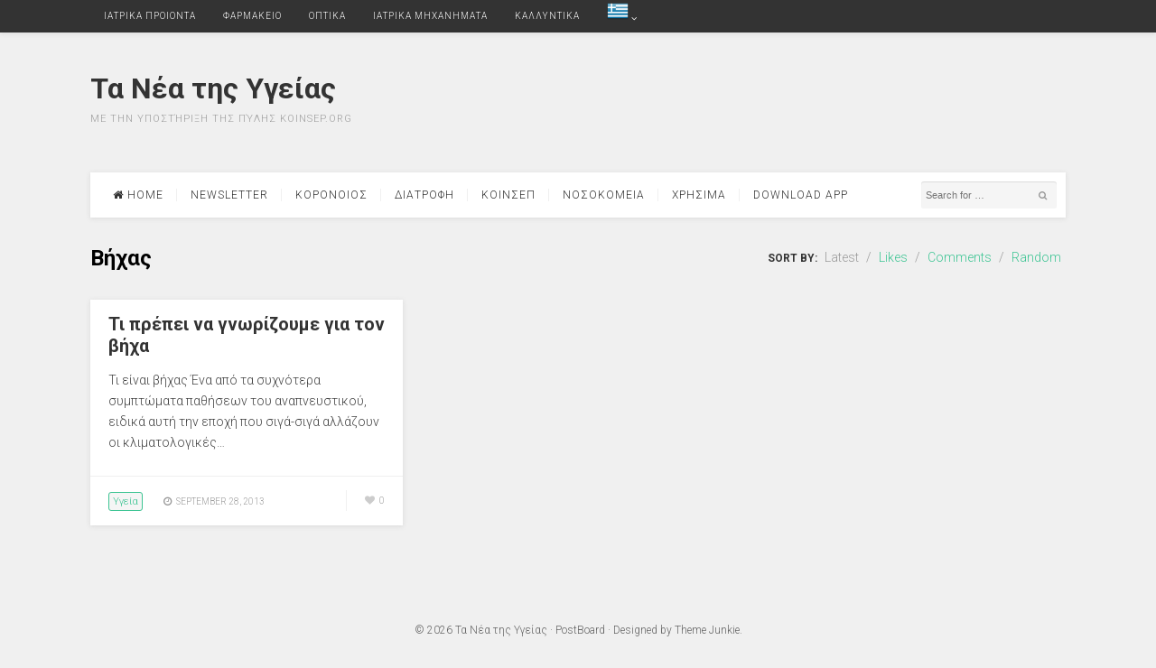

--- FILE ---
content_type: text/html; charset=UTF-8
request_url: https://kartaygeias.net/tag/%CE%B2%CE%AE%CF%87%CE%B1%CF%82/
body_size: 9696
content:
<!DOCTYPE html>
<html lang="en-US" prefix="og: http://ogp.me/ns# fb: http://ogp.me/ns/fb#">
<head>
<meta charset="UTF-8">
<meta name="viewport" content="width=device-width, initial-scale=1">
<link rel="profile" href="http://gmpg.org/xfn/11">
<link rel="pingback" href="https://kartaygeias.net/xmlrpc.php">
<script async src="https://pagead2.googlesyndication.com/pagead/js/adsbygoogle.js?client=ca-pub-6861330004286061"
     crossorigin="anonymous"></script>
<title>Βήχας &#8211; Τα Νέα της Υγείας</title>
<meta name='robots' content='max-image-preview:large' />
<link rel='dns-prefetch' href='//fonts.googleapis.com' />
<link rel="alternate" type="application/rss+xml" title="Τα Νέα της Υγείας &raquo; Feed" href="https://kartaygeias.net/feed/" />
<link rel="alternate" type="application/rss+xml" title="Τα Νέα της Υγείας &raquo; Comments Feed" href="https://kartaygeias.net/comments/feed/" />
<link rel="alternate" type="application/rss+xml" title="Τα Νέα της Υγείας &raquo; Βήχας Tag Feed" href="https://kartaygeias.net/tag/%ce%b2%ce%ae%cf%87%ce%b1%cf%82/feed/" />
<style id='wp-img-auto-sizes-contain-inline-css' type='text/css'>
img:is([sizes=auto i],[sizes^="auto," i]){contain-intrinsic-size:3000px 1500px}
/*# sourceURL=wp-img-auto-sizes-contain-inline-css */
</style>
<style id='wp-emoji-styles-inline-css' type='text/css'>

	img.wp-smiley, img.emoji {
		display: inline !important;
		border: none !important;
		box-shadow: none !important;
		height: 1em !important;
		width: 1em !important;
		margin: 0 0.07em !important;
		vertical-align: -0.1em !important;
		background: none !important;
		padding: 0 !important;
	}
/*# sourceURL=wp-emoji-styles-inline-css */
</style>
<style id='wp-block-library-inline-css' type='text/css'>
:root{--wp-block-synced-color:#7a00df;--wp-block-synced-color--rgb:122,0,223;--wp-bound-block-color:var(--wp-block-synced-color);--wp-editor-canvas-background:#ddd;--wp-admin-theme-color:#007cba;--wp-admin-theme-color--rgb:0,124,186;--wp-admin-theme-color-darker-10:#006ba1;--wp-admin-theme-color-darker-10--rgb:0,107,160.5;--wp-admin-theme-color-darker-20:#005a87;--wp-admin-theme-color-darker-20--rgb:0,90,135;--wp-admin-border-width-focus:2px}@media (min-resolution:192dpi){:root{--wp-admin-border-width-focus:1.5px}}.wp-element-button{cursor:pointer}:root .has-very-light-gray-background-color{background-color:#eee}:root .has-very-dark-gray-background-color{background-color:#313131}:root .has-very-light-gray-color{color:#eee}:root .has-very-dark-gray-color{color:#313131}:root .has-vivid-green-cyan-to-vivid-cyan-blue-gradient-background{background:linear-gradient(135deg,#00d084,#0693e3)}:root .has-purple-crush-gradient-background{background:linear-gradient(135deg,#34e2e4,#4721fb 50%,#ab1dfe)}:root .has-hazy-dawn-gradient-background{background:linear-gradient(135deg,#faaca8,#dad0ec)}:root .has-subdued-olive-gradient-background{background:linear-gradient(135deg,#fafae1,#67a671)}:root .has-atomic-cream-gradient-background{background:linear-gradient(135deg,#fdd79a,#004a59)}:root .has-nightshade-gradient-background{background:linear-gradient(135deg,#330968,#31cdcf)}:root .has-midnight-gradient-background{background:linear-gradient(135deg,#020381,#2874fc)}:root{--wp--preset--font-size--normal:16px;--wp--preset--font-size--huge:42px}.has-regular-font-size{font-size:1em}.has-larger-font-size{font-size:2.625em}.has-normal-font-size{font-size:var(--wp--preset--font-size--normal)}.has-huge-font-size{font-size:var(--wp--preset--font-size--huge)}.has-text-align-center{text-align:center}.has-text-align-left{text-align:left}.has-text-align-right{text-align:right}.has-fit-text{white-space:nowrap!important}#end-resizable-editor-section{display:none}.aligncenter{clear:both}.items-justified-left{justify-content:flex-start}.items-justified-center{justify-content:center}.items-justified-right{justify-content:flex-end}.items-justified-space-between{justify-content:space-between}.screen-reader-text{border:0;clip-path:inset(50%);height:1px;margin:-1px;overflow:hidden;padding:0;position:absolute;width:1px;word-wrap:normal!important}.screen-reader-text:focus{background-color:#ddd;clip-path:none;color:#444;display:block;font-size:1em;height:auto;left:5px;line-height:normal;padding:15px 23px 14px;text-decoration:none;top:5px;width:auto;z-index:100000}html :where(.has-border-color){border-style:solid}html :where([style*=border-top-color]){border-top-style:solid}html :where([style*=border-right-color]){border-right-style:solid}html :where([style*=border-bottom-color]){border-bottom-style:solid}html :where([style*=border-left-color]){border-left-style:solid}html :where([style*=border-width]){border-style:solid}html :where([style*=border-top-width]){border-top-style:solid}html :where([style*=border-right-width]){border-right-style:solid}html :where([style*=border-bottom-width]){border-bottom-style:solid}html :where([style*=border-left-width]){border-left-style:solid}html :where(img[class*=wp-image-]){height:auto;max-width:100%}:where(figure){margin:0 0 1em}html :where(.is-position-sticky){--wp-admin--admin-bar--position-offset:var(--wp-admin--admin-bar--height,0px)}@media screen and (max-width:600px){html :where(.is-position-sticky){--wp-admin--admin-bar--position-offset:0px}}

/*# sourceURL=wp-block-library-inline-css */
</style><style id='global-styles-inline-css' type='text/css'>
:root{--wp--preset--aspect-ratio--square: 1;--wp--preset--aspect-ratio--4-3: 4/3;--wp--preset--aspect-ratio--3-4: 3/4;--wp--preset--aspect-ratio--3-2: 3/2;--wp--preset--aspect-ratio--2-3: 2/3;--wp--preset--aspect-ratio--16-9: 16/9;--wp--preset--aspect-ratio--9-16: 9/16;--wp--preset--color--black: #000000;--wp--preset--color--cyan-bluish-gray: #abb8c3;--wp--preset--color--white: #ffffff;--wp--preset--color--pale-pink: #f78da7;--wp--preset--color--vivid-red: #cf2e2e;--wp--preset--color--luminous-vivid-orange: #ff6900;--wp--preset--color--luminous-vivid-amber: #fcb900;--wp--preset--color--light-green-cyan: #7bdcb5;--wp--preset--color--vivid-green-cyan: #00d084;--wp--preset--color--pale-cyan-blue: #8ed1fc;--wp--preset--color--vivid-cyan-blue: #0693e3;--wp--preset--color--vivid-purple: #9b51e0;--wp--preset--gradient--vivid-cyan-blue-to-vivid-purple: linear-gradient(135deg,rgb(6,147,227) 0%,rgb(155,81,224) 100%);--wp--preset--gradient--light-green-cyan-to-vivid-green-cyan: linear-gradient(135deg,rgb(122,220,180) 0%,rgb(0,208,130) 100%);--wp--preset--gradient--luminous-vivid-amber-to-luminous-vivid-orange: linear-gradient(135deg,rgb(252,185,0) 0%,rgb(255,105,0) 100%);--wp--preset--gradient--luminous-vivid-orange-to-vivid-red: linear-gradient(135deg,rgb(255,105,0) 0%,rgb(207,46,46) 100%);--wp--preset--gradient--very-light-gray-to-cyan-bluish-gray: linear-gradient(135deg,rgb(238,238,238) 0%,rgb(169,184,195) 100%);--wp--preset--gradient--cool-to-warm-spectrum: linear-gradient(135deg,rgb(74,234,220) 0%,rgb(151,120,209) 20%,rgb(207,42,186) 40%,rgb(238,44,130) 60%,rgb(251,105,98) 80%,rgb(254,248,76) 100%);--wp--preset--gradient--blush-light-purple: linear-gradient(135deg,rgb(255,206,236) 0%,rgb(152,150,240) 100%);--wp--preset--gradient--blush-bordeaux: linear-gradient(135deg,rgb(254,205,165) 0%,rgb(254,45,45) 50%,rgb(107,0,62) 100%);--wp--preset--gradient--luminous-dusk: linear-gradient(135deg,rgb(255,203,112) 0%,rgb(199,81,192) 50%,rgb(65,88,208) 100%);--wp--preset--gradient--pale-ocean: linear-gradient(135deg,rgb(255,245,203) 0%,rgb(182,227,212) 50%,rgb(51,167,181) 100%);--wp--preset--gradient--electric-grass: linear-gradient(135deg,rgb(202,248,128) 0%,rgb(113,206,126) 100%);--wp--preset--gradient--midnight: linear-gradient(135deg,rgb(2,3,129) 0%,rgb(40,116,252) 100%);--wp--preset--font-size--small: 13px;--wp--preset--font-size--medium: 20px;--wp--preset--font-size--large: 36px;--wp--preset--font-size--x-large: 42px;--wp--preset--spacing--20: 0.44rem;--wp--preset--spacing--30: 0.67rem;--wp--preset--spacing--40: 1rem;--wp--preset--spacing--50: 1.5rem;--wp--preset--spacing--60: 2.25rem;--wp--preset--spacing--70: 3.38rem;--wp--preset--spacing--80: 5.06rem;--wp--preset--shadow--natural: 6px 6px 9px rgba(0, 0, 0, 0.2);--wp--preset--shadow--deep: 12px 12px 50px rgba(0, 0, 0, 0.4);--wp--preset--shadow--sharp: 6px 6px 0px rgba(0, 0, 0, 0.2);--wp--preset--shadow--outlined: 6px 6px 0px -3px rgb(255, 255, 255), 6px 6px rgb(0, 0, 0);--wp--preset--shadow--crisp: 6px 6px 0px rgb(0, 0, 0);}:where(.is-layout-flex){gap: 0.5em;}:where(.is-layout-grid){gap: 0.5em;}body .is-layout-flex{display: flex;}.is-layout-flex{flex-wrap: wrap;align-items: center;}.is-layout-flex > :is(*, div){margin: 0;}body .is-layout-grid{display: grid;}.is-layout-grid > :is(*, div){margin: 0;}:where(.wp-block-columns.is-layout-flex){gap: 2em;}:where(.wp-block-columns.is-layout-grid){gap: 2em;}:where(.wp-block-post-template.is-layout-flex){gap: 1.25em;}:where(.wp-block-post-template.is-layout-grid){gap: 1.25em;}.has-black-color{color: var(--wp--preset--color--black) !important;}.has-cyan-bluish-gray-color{color: var(--wp--preset--color--cyan-bluish-gray) !important;}.has-white-color{color: var(--wp--preset--color--white) !important;}.has-pale-pink-color{color: var(--wp--preset--color--pale-pink) !important;}.has-vivid-red-color{color: var(--wp--preset--color--vivid-red) !important;}.has-luminous-vivid-orange-color{color: var(--wp--preset--color--luminous-vivid-orange) !important;}.has-luminous-vivid-amber-color{color: var(--wp--preset--color--luminous-vivid-amber) !important;}.has-light-green-cyan-color{color: var(--wp--preset--color--light-green-cyan) !important;}.has-vivid-green-cyan-color{color: var(--wp--preset--color--vivid-green-cyan) !important;}.has-pale-cyan-blue-color{color: var(--wp--preset--color--pale-cyan-blue) !important;}.has-vivid-cyan-blue-color{color: var(--wp--preset--color--vivid-cyan-blue) !important;}.has-vivid-purple-color{color: var(--wp--preset--color--vivid-purple) !important;}.has-black-background-color{background-color: var(--wp--preset--color--black) !important;}.has-cyan-bluish-gray-background-color{background-color: var(--wp--preset--color--cyan-bluish-gray) !important;}.has-white-background-color{background-color: var(--wp--preset--color--white) !important;}.has-pale-pink-background-color{background-color: var(--wp--preset--color--pale-pink) !important;}.has-vivid-red-background-color{background-color: var(--wp--preset--color--vivid-red) !important;}.has-luminous-vivid-orange-background-color{background-color: var(--wp--preset--color--luminous-vivid-orange) !important;}.has-luminous-vivid-amber-background-color{background-color: var(--wp--preset--color--luminous-vivid-amber) !important;}.has-light-green-cyan-background-color{background-color: var(--wp--preset--color--light-green-cyan) !important;}.has-vivid-green-cyan-background-color{background-color: var(--wp--preset--color--vivid-green-cyan) !important;}.has-pale-cyan-blue-background-color{background-color: var(--wp--preset--color--pale-cyan-blue) !important;}.has-vivid-cyan-blue-background-color{background-color: var(--wp--preset--color--vivid-cyan-blue) !important;}.has-vivid-purple-background-color{background-color: var(--wp--preset--color--vivid-purple) !important;}.has-black-border-color{border-color: var(--wp--preset--color--black) !important;}.has-cyan-bluish-gray-border-color{border-color: var(--wp--preset--color--cyan-bluish-gray) !important;}.has-white-border-color{border-color: var(--wp--preset--color--white) !important;}.has-pale-pink-border-color{border-color: var(--wp--preset--color--pale-pink) !important;}.has-vivid-red-border-color{border-color: var(--wp--preset--color--vivid-red) !important;}.has-luminous-vivid-orange-border-color{border-color: var(--wp--preset--color--luminous-vivid-orange) !important;}.has-luminous-vivid-amber-border-color{border-color: var(--wp--preset--color--luminous-vivid-amber) !important;}.has-light-green-cyan-border-color{border-color: var(--wp--preset--color--light-green-cyan) !important;}.has-vivid-green-cyan-border-color{border-color: var(--wp--preset--color--vivid-green-cyan) !important;}.has-pale-cyan-blue-border-color{border-color: var(--wp--preset--color--pale-cyan-blue) !important;}.has-vivid-cyan-blue-border-color{border-color: var(--wp--preset--color--vivid-cyan-blue) !important;}.has-vivid-purple-border-color{border-color: var(--wp--preset--color--vivid-purple) !important;}.has-vivid-cyan-blue-to-vivid-purple-gradient-background{background: var(--wp--preset--gradient--vivid-cyan-blue-to-vivid-purple) !important;}.has-light-green-cyan-to-vivid-green-cyan-gradient-background{background: var(--wp--preset--gradient--light-green-cyan-to-vivid-green-cyan) !important;}.has-luminous-vivid-amber-to-luminous-vivid-orange-gradient-background{background: var(--wp--preset--gradient--luminous-vivid-amber-to-luminous-vivid-orange) !important;}.has-luminous-vivid-orange-to-vivid-red-gradient-background{background: var(--wp--preset--gradient--luminous-vivid-orange-to-vivid-red) !important;}.has-very-light-gray-to-cyan-bluish-gray-gradient-background{background: var(--wp--preset--gradient--very-light-gray-to-cyan-bluish-gray) !important;}.has-cool-to-warm-spectrum-gradient-background{background: var(--wp--preset--gradient--cool-to-warm-spectrum) !important;}.has-blush-light-purple-gradient-background{background: var(--wp--preset--gradient--blush-light-purple) !important;}.has-blush-bordeaux-gradient-background{background: var(--wp--preset--gradient--blush-bordeaux) !important;}.has-luminous-dusk-gradient-background{background: var(--wp--preset--gradient--luminous-dusk) !important;}.has-pale-ocean-gradient-background{background: var(--wp--preset--gradient--pale-ocean) !important;}.has-electric-grass-gradient-background{background: var(--wp--preset--gradient--electric-grass) !important;}.has-midnight-gradient-background{background: var(--wp--preset--gradient--midnight) !important;}.has-small-font-size{font-size: var(--wp--preset--font-size--small) !important;}.has-medium-font-size{font-size: var(--wp--preset--font-size--medium) !important;}.has-large-font-size{font-size: var(--wp--preset--font-size--large) !important;}.has-x-large-font-size{font-size: var(--wp--preset--font-size--x-large) !important;}
/*# sourceURL=global-styles-inline-css */
</style>

<style id='classic-theme-styles-inline-css' type='text/css'>
/*! This file is auto-generated */
.wp-block-button__link{color:#fff;background-color:#32373c;border-radius:9999px;box-shadow:none;text-decoration:none;padding:calc(.667em + 2px) calc(1.333em + 2px);font-size:1.125em}.wp-block-file__button{background:#32373c;color:#fff;text-decoration:none}
/*# sourceURL=/wp-includes/css/classic-themes.min.css */
</style>
<link rel='stylesheet' id='awsm-ead-public-css' href='https://kartaygeias.net/wp-content/plugins/embed-any-document/css/embed-public.min.css?ver=2.7.12' type='text/css' media='all' />
<link rel='stylesheet' id='postboard-plugins-style-css' href='https://kartaygeias.net/wp-content/themes/postboard/assets/css/plugins.min.css?ver=5fc8f9171d4946311d3c97609c2daffc' type='text/css' media='all' />
<link rel='stylesheet' id='postboard-style-css' href='https://kartaygeias.net/wp-content/themes/postboard/style.min.css?ver=5fc8f9171d4946311d3c97609c2daffc' type='text/css' media='all' />
<link rel='stylesheet' id='postboard-custom-fonts-css' href='//fonts.googleapis.com/css?family=Roboto%3Aregular%2Citalic%2C700%2C300%26subset%3Dlatin%2C' type='text/css' media='all' />
<script type="text/javascript" src="https://kartaygeias.net/wp-includes/js/jquery/jquery.min.js?ver=3.7.1" id="jquery-core-js"></script>
<script type="text/javascript" src="https://kartaygeias.net/wp-includes/js/jquery/jquery-migrate.min.js?ver=3.4.1" id="jquery-migrate-js"></script>
<link rel="https://api.w.org/" href="https://kartaygeias.net/wp-json/" /><link rel="alternate" title="JSON" type="application/json" href="https://kartaygeias.net/wp-json/wp/v2/tags/80" /><link rel="EditURI" type="application/rsd+xml" title="RSD" href="https://kartaygeias.net/xmlrpc.php?rsd" />

      <meta name="onesignal" content="wordpress-plugin"/>
            <script>

      window.OneSignalDeferred = window.OneSignalDeferred || [];

      OneSignalDeferred.push(function(OneSignal) {
        var oneSignal_options = {};
        window._oneSignalInitOptions = oneSignal_options;

        oneSignal_options['serviceWorkerParam'] = { scope: '/wp-content/plugins/onesignal-free-web-push-notifications/sdk_files/push/onesignal/' };
oneSignal_options['serviceWorkerPath'] = 'OneSignalSDKWorker.js';

        OneSignal.Notifications.setDefaultUrl("https://kartaygeias.net");

        oneSignal_options['wordpress'] = true;
oneSignal_options['appId'] = '40568b6e-a9d6-4d34-8de2-17ace3a87232';
oneSignal_options['allowLocalhostAsSecureOrigin'] = true;
oneSignal_options['welcomeNotification'] = { };
oneSignal_options['welcomeNotification']['title'] = "";
oneSignal_options['welcomeNotification']['message'] = "";
oneSignal_options['path'] = "https://kartaygeias.net/wp-content/plugins/onesignal-free-web-push-notifications/sdk_files/";
oneSignal_options['promptOptions'] = { };
oneSignal_options['promptOptions']['actionMessage'] = "θα θέλατε να σας στέλνουμε τα τελευταία μας νέα για την άμεση ενημέρωση σας;";
oneSignal_options['promptOptions']['acceptButtonText'] = "Ναι θα ήθελα!";
oneSignal_options['promptOptions']['cancelButtonText'] = "Οχι Ευχαριστώ!";
oneSignal_options['notifyButton'] = { };
oneSignal_options['notifyButton']['enable'] = true;
oneSignal_options['notifyButton']['position'] = 'bottom-right';
oneSignal_options['notifyButton']['theme'] = 'default';
oneSignal_options['notifyButton']['size'] = 'medium';
oneSignal_options['notifyButton']['showCredit'] = true;
oneSignal_options['notifyButton']['text'] = {};
              OneSignal.init(window._oneSignalInitOptions);
              OneSignal.Notifications.requestPermission()      });

      function documentInitOneSignal() {
        var oneSignal_elements = document.getElementsByClassName("OneSignal-prompt");

        var oneSignalLinkClickHandler = function(event) { OneSignal.Notifications.requestPermission(); event.preventDefault(); };        for(var i = 0; i < oneSignal_elements.length; i++)
          oneSignal_elements[i].addEventListener('click', oneSignalLinkClickHandler, false);
      }

      if (document.readyState === 'complete') {
           documentInitOneSignal();
      }
      else {
           window.addEventListener("load", function(event){
               documentInitOneSignal();
          });
      }
    </script>
<link rel="icon" href="https://kartaygeias.net/wp-content/uploads/2020/12/cropped-ico-32x32.jpg" sizes="32x32" />
<link rel="icon" href="https://kartaygeias.net/wp-content/uploads/2020/12/cropped-ico-192x192.jpg" sizes="192x192" />
<link rel="apple-touch-icon" href="https://kartaygeias.net/wp-content/uploads/2020/12/cropped-ico-180x180.jpg" />
<meta name="msapplication-TileImage" content="https://kartaygeias.net/wp-content/uploads/2020/12/cropped-ico-270x270.jpg" />

<!-- START - Open Graph and Twitter Card Tags 3.3.7 -->
 <!-- Facebook Open Graph -->
  <meta property="og:locale" content="el_GR"/>
  <meta property="og:site_name" content="Τα Νέα της Υγείας"/>
  <meta property="og:title" content="Βήχας"/>
  <meta property="og:url" content="https://kartaygeias.net/tag/%ce%b2%ce%ae%cf%87%ce%b1%cf%82/"/>
  <meta property="og:type" content="article"/>
  <meta property="og:description" content="Με την Υποστήριξη της πύλης KoinSEp.Org"/>
  <meta property="og:image" content="https://kartaygeias.net/wp-content/uploads/2020/12/cropped-ico.jpg"/>
  <meta property="og:image:url" content="https://kartaygeias.net/wp-content/uploads/2020/12/cropped-ico.jpg"/>
  <meta property="og:image:secure_url" content="https://kartaygeias.net/wp-content/uploads/2020/12/cropped-ico.jpg"/>
  <meta property="article:publisher" content="https://www.facebook.com/koinsep.org"/>
 <!-- Google+ / Schema.org -->
 <!-- Twitter Cards -->
  <meta name="twitter:title" content="Βήχας"/>
  <meta name="twitter:url" content="https://kartaygeias.net/tag/%ce%b2%ce%ae%cf%87%ce%b1%cf%82/"/>
  <meta name="twitter:description" content="Με την Υποστήριξη της πύλης KoinSEp.Org"/>
  <meta name="twitter:image" content="https://kartaygeias.net/wp-content/uploads/2020/12/cropped-ico.jpg"/>
  <meta name="twitter:card" content="summary_large_image"/>
 <!-- SEO -->
 <!-- Misc. tags -->
 <!-- is_tag -->
<!-- END - Open Graph and Twitter Card Tags 3.3.7 -->
	
</head>

<body class="wordpress ltr parent-theme y2026 m01 d23 h07 friday logged-out custom-background archive taxonomy taxonomy-post_tag taxonomy-post_tag-80 three-columns secondary-bar1 layout-1c" itemscope itemtype="http://schema.org/Blog">

<div id="page" class="hfeed site">

	<!-- Primary Bar / Start -->
	<div id="primary-bar" class="clearfix">
		<div class="container inner">

			
<nav id="primary-nav" class="top-navigation" itemscope="itemscope" itemtype="http://schema.org/SiteNavigationElement">

	<ul id="primary-menu" class="sf-menu"><li  id="menu-item-5067" class="menu-item menu-item-type-custom menu-item-object-custom menu-item-5067"><a href="https://go.linkwi.se/z/12969-3/CD115/?">ΙΑΤΡΙΚΑ ΠΡΟΙΟΝΤΑ</a></li>
<li  id="menu-item-5068" class="menu-item menu-item-type-custom menu-item-object-custom menu-item-5068"><a href="https://go.linkwi.se/z/11609-1/CD115/?">ΦΑΡΜΑΚΕΙΟ</a></li>
<li  id="menu-item-5069" class="menu-item menu-item-type-custom menu-item-object-custom menu-item-5069"><a href="https://go.linkwi.se/z/13703-3/CD115/?">ΟΠΤΙΚΑ</a></li>
<li  id="menu-item-5070" class="menu-item menu-item-type-custom menu-item-object-custom menu-item-5070"><a href="http://go.linkwi.se/z/12969-3/CD115/?">ΙΑΤΡΙΚΑ ΜΗΧΑΝΗΜΑΤΑ</a></li>
<li  id="menu-item-5177" class="menu-item menu-item-type-custom menu-item-object-custom menu-item-5177"><a href="https://go.linkwi.se/z/13169-3/CD115/?">ΚΑΛΛΥΝΤΙΚΑ</a></li>
<li class="menu-item menu-item-gtranslate menu-item-has-children notranslate"><a href="#" data-gt-lang="el" class="gt-current-wrapper notranslate"><img src="https://kartaygeias.net/wp-content/plugins/gtranslate/flags/24/el.png" width="24" height="24" alt="el" loading="lazy"></a><ul class="dropdown-menu sub-menu"><li class="menu-item menu-item-gtranslate-child"><a href="#" data-gt-lang="en" class="notranslate"><img src="https://kartaygeias.net/wp-content/plugins/gtranslate/flags/24/en.png" width="24" height="24" alt="en" loading="lazy"></a></li><li class="menu-item menu-item-gtranslate-child"><a href="#" data-gt-lang="el" class="gt-current-lang notranslate"><img src="https://kartaygeias.net/wp-content/plugins/gtranslate/flags/24/el.png" width="24" height="24" alt="el" loading="lazy"></a></li></ul></li></ul>
</nav><!-- #site-navigation -->
			
		</div><!-- .container -->
	</div>	
	<!-- Primary Bar / End -->

	<header id="masthead" class="site-header header2 container clearfix" itemscope="itemscope" itemtype="http://schema.org/WPHeader">

		<div id="logo" itemscope itemtype="http://schema.org/Brand">
<h1 class="site-title" itemprop="headline"><a href="https://kartaygeias.net" itemprop="url" rel="home"><span itemprop="headline">Τα Νέα της Υγείας</span></a></h1>
<p class="site-description" itemprop="description">Με την Υποστήριξη της πύλης KoinSEp.Org</p></div>

		<div class="header-ad"><script type="text/javascript" src="//go.linkwi.se/delivery/js/crl.js"></script>
<script type="text/javascript">
LinkwiseCreative.show("300-411", "CD115", "_blank");
</script>
<noscript>
    <iframe id="lkws_650b53f6dfc4d" name="lkws_650b53f6dfc4d" src="//go.linkwi.se/delivery/ih.php?cn=300-411&amp;an=CD115&amp;target=_blank&amp;" style="width:728px;height:90px" scrolling="no" frameborder="0"></iframe>
</noscript></div>
	</header><!-- #masthead -->

	<div id="secondary-bar" class="container">
		<!-- Secondary Navigation / Start -->
<nav id="secondary-nav" class="container inner clearfix" itemscope="itemscope" itemtype="http://schema.org/SiteNavigationElement">

	<ul id="secondary-menu" class="sf-menu"><li  id="menu-item-1899" class="menu-item menu-item-type-custom menu-item-object-custom menu-item-home menu-item-1899 home_item"><a href="http://kartaygeias.net/"><i class="fa fa-home"></i> Home</a></li>
<li  id="menu-item-1947" class="menu-item menu-item-type-post_type menu-item-object-page menu-item-1947"><a href="https://kartaygeias.net/newsletter/">NewsLetter</a></li>
<li  id="menu-item-4883" class="menu-item menu-item-type-custom menu-item-object-custom menu-item-4883"><a href="http://kartaygeias.net/tag/%ce%ba%ce%bf%cf%81%ce%bf%ce%bd%ce%b1%cf%8a%cf%8c%cf%82/">Κορονοιος</a></li>
<li  id="menu-item-5166" class="menu-item menu-item-type-custom menu-item-object-custom menu-item-5166"><a href="http://kartaygeias.net/tag/%ce%b4%ce%b9%ce%b1%cf%84%cf%81%ce%bf%cf%86%ce%ae/">ΔΙΑΤΡΟΦΗ</a></li>
<li  id="menu-item-4013" class="menu-item menu-item-type-custom menu-item-object-custom menu-item-4013"><a href="http://kartaygeias.net/tag/%CE%BA%CE%BF%CE%B9%CE%BD%CF%83%CE%B5%CF%80/">ΚοινΣΕπ</a></li>
<li  id="menu-item-2291" class="menu-item menu-item-type-post_type menu-item-object-page menu-item-2291"><a href="https://kartaygeias.net/%ce%bd%ce%bf%cf%83%ce%bf%ce%ba%ce%bf%ce%bc%ce%b5%ce%b9%ce%b1/">Νοσοκομεια</a></li>
<li  id="menu-item-2295" class="menu-item menu-item-type-post_type menu-item-object-page menu-item-2295"><a href="https://kartaygeias.net/%cf%87%cf%81%ce%b7%cf%83%ce%b9%ce%bc%ce%b1/">Χρησιμα</a></li>
<li  id="menu-item-5073" class="menu-item menu-item-type-custom menu-item-object-custom menu-item-5073"><a href="http://kartaygeias.net/app/com_kartaygeias_net.apk">Download APP</a></li>
</ul>
		<div class="header-search">
		<form id="searchform" method="get" action="https://kartaygeias.net/">
			<button type="submit" id="search-submit" class="fa fa-search"></button>
			<input type="search" name="s" id="s" placeholder="Search for &hellip;" autocomplete="off" value="" />
		</form>
	</div>
	
</nav><!-- #secondary-nav -->
<!-- Secondary Navigation / End -->		
	</div>

		
	<!-- Site Main / Start -->
	<main id="main" class="site-main container clearfix" >

	<div id="primary" class="content-area">

		
			<div class="intro">
				<h3 class="section-heading">Βήχας</h3>
					<span class="post-sorter">
		<strong>Sort by:</strong>

		<a href="/tag/%CE%B2%CE%AE%CF%87%CE%B1%CF%82/?orderby=post_date"  class="current">Latest</a> / 

		<a href="/tag/%CE%B2%CE%AE%CF%87%CE%B1%CF%82/?orderby=like" >Likes</a> / 

		<a href="/tag/%CE%B2%CE%AE%CF%87%CE%B1%CF%82/?orderby=comment_count" >Comments</a> / 

		<a href="/tag/%CE%B2%CE%AE%CF%87%CE%B1%CF%82/?orderby=rand" >Random</a>
	</span>
				</div><!-- .intro -->

			<div class="content-loop grid clearfix">

								
					<div class="grid-item">
	<article id="post-708" class="entry author-admin post-708 post type-post status-publish format-standard hentry category-1 tag-80 no-post-thumbnail" itemscope="itemscope" itemtype="http://schema.org/BlogPosting" itemprop="blogPost">

							
		<header class="entry-header">
			<h2 class="entry-title" itemprop="headline"><a href="https://kartaygeias.net/%cf%84%ce%b9-%cf%80%cf%81%ce%ad%cf%80%ce%b5%ce%b9-%ce%bd%ce%b1-%ce%b3%ce%bd%cf%89%cf%81%ce%af%ce%b6%ce%bf%cf%85%ce%bc%ce%b5-%ce%b3%ce%b9%ce%b1-%cf%84%ce%bf%ce%bd-%ce%b2%ce%ae%cf%87%ce%b1/" rel="bookmark" itemprop="url">Τι πρέπει να γνωρίζουμε για τον βήχα</a></h2>		</header>

		<div class="entry-excerpt" itemprop="description">
							<p>Τι είναι βήχας Ένα από τα συχνότερα συμπτώματα παθήσεων του αναπνευστικού, ειδικά αυτή την εποχή που σιγά-σιγά αλλάζουν οι κλιματολογικές&hellip;</p>
					</div>

		<div class="entry-footer clearfix">
			<div class="entry-meta">
						<span class="entry-category" itemprop="articleSection">
						<a href="https://kartaygeias.net/category/%cf%85%ce%b3%ce%b5%ce%af%ce%b1/">Υγεία</a>
		</span><!-- .entry-category -->
						<span class="entry-date">
		<i class="fa fa-clock-o"></i>
		<time class="published" datetime="2013-09-28T10:24:47+03:00" itemprop="datePublished">
			September 28, 2013		</time>
	</span>
					<span class="entry-like"><a href="#" class="none" id="tj-likes-708" title="Like this"><i class="fa fa-heart"></i> <span class="tj-likes-count">0</span></a></span>			</div>
		</div>
		
	</article><!-- #post-## -->
</div><!-- .grid-item -->
				
			</div><!-- .content-loop -->

			
	
	
		
	

		
	</div><!-- #primary -->

		</main>
	<!-- Site Main / End -->

	<footer id="footer" class="site-footer clearfix" itemscope="itemscope" itemtype="http://schema.org/WPFooter">
		<div id="site-bottom" class="container clearfix">
			
			<div class="copyright">&copy; 2026 <a href="https://kartaygeias.net">Τα Νέα της Υγείας</a> &middot; <span class="themejunkie"> <a href="http://www.theme-junkie.com/themes/postboard">PostBoard</a> &middot; Designed by <a href="http://www.theme-junkie.com/">Theme Junkie</a>.</span></div>
		</div><!-- .site-info -->
	</footer><!-- #colophon -->
	
</div><!-- #page -->

<script type="speculationrules">
{"prefetch":[{"source":"document","where":{"and":[{"href_matches":"/*"},{"not":{"href_matches":["/wp-*.php","/wp-admin/*","/wp-content/uploads/*","/wp-content/*","/wp-content/plugins/*","/wp-content/themes/postboard/*","/*\\?(.+)"]}},{"not":{"selector_matches":"a[rel~=\"nofollow\"]"}},{"not":{"selector_matches":".no-prefetch, .no-prefetch a"}}]},"eagerness":"conservative"}]}
</script>
		<!-- Start of StatCounter Code -->
		<script>
			<!--
			var sc_project=8918168;
			var sc_security="6727c608";
			var sc_invisible=1;
		</script>
        <script type="text/javascript" src="https://www.statcounter.com/counter/counter.js" async></script>
		<noscript><div class="statcounter"><a title="web analytics" href="https://statcounter.com/"><img class="statcounter" src="https://c.statcounter.com/8918168/0/6727c608/1/" alt="web analytics" /></a></div></noscript>
		<!-- End of StatCounter Code -->
		<script type="text/javascript" src="https://kartaygeias.net/wp-content/plugins/embed-any-document/js/pdfobject.min.js?ver=2.7.12" id="awsm-ead-pdf-object-js"></script>
<script type="text/javascript" id="awsm-ead-public-js-extra">
/* <![CDATA[ */
var eadPublic = [];
//# sourceURL=awsm-ead-public-js-extra
/* ]]> */
</script>
<script type="text/javascript" src="https://kartaygeias.net/wp-content/plugins/embed-any-document/js/embed-public.min.js?ver=2.7.12" id="awsm-ead-public-js"></script>
<script type="text/javascript" src="https://kartaygeias.net/wp-includes/js/imagesloaded.min.js?ver=5.0.0" id="imagesloaded-js"></script>
<script type="text/javascript" src="https://kartaygeias.net/wp-includes/js/masonry.min.js?ver=4.2.2" id="masonry-js"></script>
<script type="text/javascript" id="postboard-scripts-js-extra">
/* <![CDATA[ */
var postboard = {"endofpages":"No more pages to load.","site_url":"https://kartaygeias.net/wp-content/themes/postboard/","ajaxurl":"https://kartaygeias.net/wp-admin/admin-ajax.php","rated":"You already like this"};
//# sourceURL=postboard-scripts-js-extra
/* ]]> */
</script>
<script type="text/javascript" src="https://kartaygeias.net/wp-content/themes/postboard/assets/js/postboard.min.js" id="postboard-scripts-js"></script>
<script type="text/javascript" src="https://cdn.onesignal.com/sdks/web/v16/OneSignalSDK.page.js?ver=1.0.0" id="remote_sdk-js" defer="defer" data-wp-strategy="defer"></script>
<script type="text/javascript" id="gt_widget_script_52855260-js-before">
/* <![CDATA[ */
window.gtranslateSettings = /* document.write */ window.gtranslateSettings || {};window.gtranslateSettings['52855260'] = {"default_language":"el","languages":["en","el"],"url_structure":"none","detect_browser_language":1,"flag_style":"3d","flag_size":24,"alt_flags":[],"flags_location":"\/wp-content\/plugins\/gtranslate\/flags\/"};
//# sourceURL=gt_widget_script_52855260-js-before
/* ]]> */
</script><script src="https://kartaygeias.net/wp-content/plugins/gtranslate/js/base.js?ver=5fc8f9171d4946311d3c97609c2daffc" data-no-optimize="1" data-no-minify="1" data-gt-orig-url="/tag/%CE%B2%CE%AE%CF%87%CE%B1%CF%82/" data-gt-orig-domain="kartaygeias.net" data-gt-widget-id="52855260" defer></script><script id="wp-emoji-settings" type="application/json">
{"baseUrl":"https://s.w.org/images/core/emoji/17.0.2/72x72/","ext":".png","svgUrl":"https://s.w.org/images/core/emoji/17.0.2/svg/","svgExt":".svg","source":{"concatemoji":"https://kartaygeias.net/wp-includes/js/wp-emoji-release.min.js?ver=5fc8f9171d4946311d3c97609c2daffc"}}
</script>
<script type="module">
/* <![CDATA[ */
/*! This file is auto-generated */
const a=JSON.parse(document.getElementById("wp-emoji-settings").textContent),o=(window._wpemojiSettings=a,"wpEmojiSettingsSupports"),s=["flag","emoji"];function i(e){try{var t={supportTests:e,timestamp:(new Date).valueOf()};sessionStorage.setItem(o,JSON.stringify(t))}catch(e){}}function c(e,t,n){e.clearRect(0,0,e.canvas.width,e.canvas.height),e.fillText(t,0,0);t=new Uint32Array(e.getImageData(0,0,e.canvas.width,e.canvas.height).data);e.clearRect(0,0,e.canvas.width,e.canvas.height),e.fillText(n,0,0);const a=new Uint32Array(e.getImageData(0,0,e.canvas.width,e.canvas.height).data);return t.every((e,t)=>e===a[t])}function p(e,t){e.clearRect(0,0,e.canvas.width,e.canvas.height),e.fillText(t,0,0);var n=e.getImageData(16,16,1,1);for(let e=0;e<n.data.length;e++)if(0!==n.data[e])return!1;return!0}function u(e,t,n,a){switch(t){case"flag":return n(e,"\ud83c\udff3\ufe0f\u200d\u26a7\ufe0f","\ud83c\udff3\ufe0f\u200b\u26a7\ufe0f")?!1:!n(e,"\ud83c\udde8\ud83c\uddf6","\ud83c\udde8\u200b\ud83c\uddf6")&&!n(e,"\ud83c\udff4\udb40\udc67\udb40\udc62\udb40\udc65\udb40\udc6e\udb40\udc67\udb40\udc7f","\ud83c\udff4\u200b\udb40\udc67\u200b\udb40\udc62\u200b\udb40\udc65\u200b\udb40\udc6e\u200b\udb40\udc67\u200b\udb40\udc7f");case"emoji":return!a(e,"\ud83e\u1fac8")}return!1}function f(e,t,n,a){let r;const o=(r="undefined"!=typeof WorkerGlobalScope&&self instanceof WorkerGlobalScope?new OffscreenCanvas(300,150):document.createElement("canvas")).getContext("2d",{willReadFrequently:!0}),s=(o.textBaseline="top",o.font="600 32px Arial",{});return e.forEach(e=>{s[e]=t(o,e,n,a)}),s}function r(e){var t=document.createElement("script");t.src=e,t.defer=!0,document.head.appendChild(t)}a.supports={everything:!0,everythingExceptFlag:!0},new Promise(t=>{let n=function(){try{var e=JSON.parse(sessionStorage.getItem(o));if("object"==typeof e&&"number"==typeof e.timestamp&&(new Date).valueOf()<e.timestamp+604800&&"object"==typeof e.supportTests)return e.supportTests}catch(e){}return null}();if(!n){if("undefined"!=typeof Worker&&"undefined"!=typeof OffscreenCanvas&&"undefined"!=typeof URL&&URL.createObjectURL&&"undefined"!=typeof Blob)try{var e="postMessage("+f.toString()+"("+[JSON.stringify(s),u.toString(),c.toString(),p.toString()].join(",")+"));",a=new Blob([e],{type:"text/javascript"});const r=new Worker(URL.createObjectURL(a),{name:"wpTestEmojiSupports"});return void(r.onmessage=e=>{i(n=e.data),r.terminate(),t(n)})}catch(e){}i(n=f(s,u,c,p))}t(n)}).then(e=>{for(const n in e)a.supports[n]=e[n],a.supports.everything=a.supports.everything&&a.supports[n],"flag"!==n&&(a.supports.everythingExceptFlag=a.supports.everythingExceptFlag&&a.supports[n]);var t;a.supports.everythingExceptFlag=a.supports.everythingExceptFlag&&!a.supports.flag,a.supports.everything||((t=a.source||{}).concatemoji?r(t.concatemoji):t.wpemoji&&t.twemoji&&(r(t.twemoji),r(t.wpemoji)))});
//# sourceURL=https://kartaygeias.net/wp-includes/js/wp-emoji-loader.min.js
/* ]]> */
</script>

</body>
</html>

--- FILE ---
content_type: text/html; charset=utf-8
request_url: https://www.google.com/recaptcha/api2/aframe
body_size: 267
content:
<!DOCTYPE HTML><html><head><meta http-equiv="content-type" content="text/html; charset=UTF-8"></head><body><script nonce="iLXCLtYSQ-Cx6Tg4VT9uWQ">/** Anti-fraud and anti-abuse applications only. See google.com/recaptcha */ try{var clients={'sodar':'https://pagead2.googlesyndication.com/pagead/sodar?'};window.addEventListener("message",function(a){try{if(a.source===window.parent){var b=JSON.parse(a.data);var c=clients[b['id']];if(c){var d=document.createElement('img');d.src=c+b['params']+'&rc='+(localStorage.getItem("rc::a")?sessionStorage.getItem("rc::b"):"");window.document.body.appendChild(d);sessionStorage.setItem("rc::e",parseInt(sessionStorage.getItem("rc::e")||0)+1);localStorage.setItem("rc::h",'1769143813606');}}}catch(b){}});window.parent.postMessage("_grecaptcha_ready", "*");}catch(b){}</script></body></html>